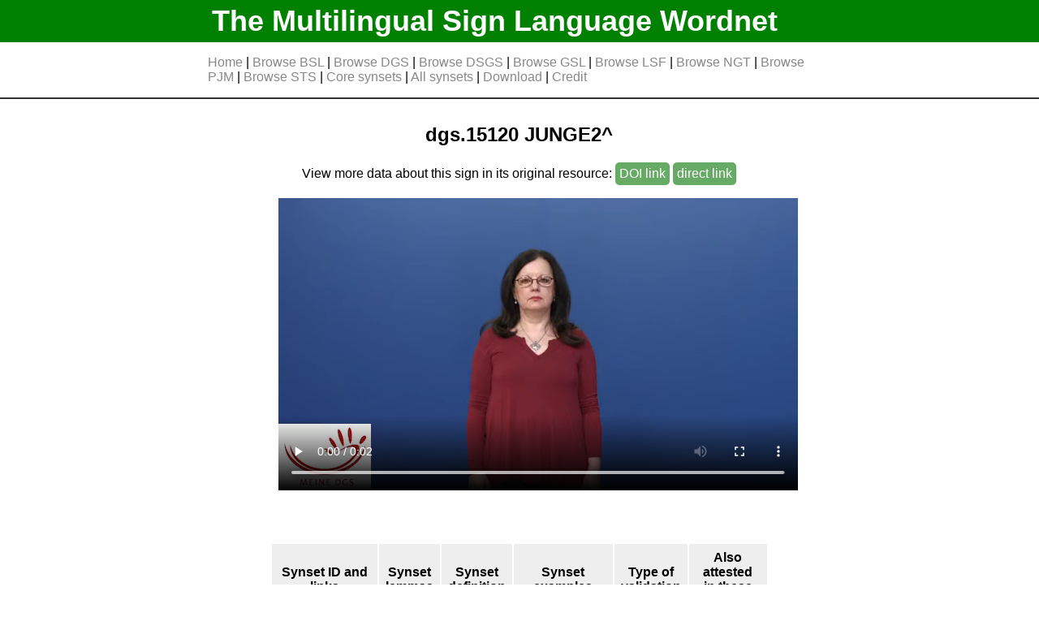

--- FILE ---
content_type: text/html
request_url: https://www.sign-lang.uni-hamburg.de/easier/sign-wordnet/sign/dgs.15120.html
body_size: 1281
content:
<!DOCTYPE html>
<html lang="en">
<head>
<meta http-equiv="Cache-Control" content="no-cache, no-store, must-revalidate" >
<meta http-equiv="Pragma" content="no-cache" >
<meta http-equiv="Expires" content="0" >
<meta charset="utf-8">
<link rel= "stylesheet" type= "text/css" href="../static/styles/style.css">
<title>dgs.15120</title>












</head>
<body>
	<div id="header">
		<div id="header_bg">
			<h1 class="limit_width"><a href="../index.html">The Multilingual Sign Language Wordnet</a></h1>
		</div>
		<div id="navbar" class="limit_width">












		<p>
		
			<a href="../index.html" >Home</a> | 
			<a href="../index_bsl.html" >Browse BSL</a> | 
			<a href="../index_dgs.html" >Browse DGS</a> | 
			<a href="../index_dsgs.html" >Browse DSGS</a> | 
			<a href="../index_gsl.html" >Browse GSL</a> | 
			<a href="../index_lsf.html" >Browse LSF</a> | 
			<a href="../index_ngt.html" >Browse NGT</a> | 
			<a href="../index_pjm.html" >Browse PJM</a> | 
			<a href="../index_sts.html" >Browse STS</a> | 
			<a href="../index_core_synsets.html" >Core synsets</a> | 
			<a href="../index_synsets.html" >All synsets</a> | 
			<a href="../download.html" >Download</a> | 
			<a href="../credit.html" >Credit</a>
		</p>
		</div>
	</div>

<div id="body" class="limit_width">





<div class="signs_wrapper_main">

	<div class="sign_box">

		<h2 style="text-align:center;">
		dgs.15120
		JUNGE2^
		</h2>

		
			<p>View more data about this sign in its original resource:
			
				<a href="https://doi.org/10.25592/dgs.corpus-3.0-type-15120" target="_blank" class="external_link">DOI&nbsp;link</a>
			
				<a href="https://www.sign-lang.uni-hamburg.de/meinedgs/types/type15120_de.html" target="_blank" class="external_link">direct&nbsp;link</a>
			
			</p>
		

		
			<video height="360" controls>
			<source src="https://www.sign-lang.uni-hamburg.de/korpusdict/clips/3294433_1.mp4" type="video/mp4"></video>
		
	</div>
</div>

<div class="synsets_wrapper_second">

	<table class="synsets_table">
	<tr><th>Synset ID and links</th><th>Synset lemmas</th><th>Synset definition</th><th>Synset examples</th><th>Type of validation</th><th>Also attested<br> in these languages</th></tr>
	
		
		<tr>
			<td>
				omw.10285313-n<br>
				
					<a target="_blank" href="https://compling.upol.cz/ntumc/cgi-bin/wn-gridx.cgi?usrname=&amp;gridmode=grid&amp;synset=10285313-n">omw link</a><br>
				
				<a href="../synset/omw.10285313-n.html">internal link</a>
			</td>
			<td>
				<ul>
				
					<li>male child</li>
				
					<li>boy</li>
				
				</ul>
			</td>
			<td> a youthful male person
			</td>
			<td>
				<ul>
				
          <li style="font-size:14px;">the baby was a boy</li>
				
          <li style="font-size:14px;">she made the boy brush his teeth every night</li>
				
          <li style="font-size:14px;">most soldiers are only boys in uniform</li>
				
				</ul>
			</td>
			<td>
				
					Manual validation
				
			</td>
			<td>
				
          DSGS<br>
				
          GSL<br>
				
          LSF<br>
				
          NGT<br>
				
			</td>
		</tr>
	
	</table>

</div>





</div>
<div id="footer"><p>The Multilingual Sign Language Wordnet v0.6<br>
<a href="../contact.html">Contact</a> | <a href="../imprint.html">Imprint</a> |  <a href="../data_privacy.html">Data Privacy</a></p>
</div>
</body>
</html>